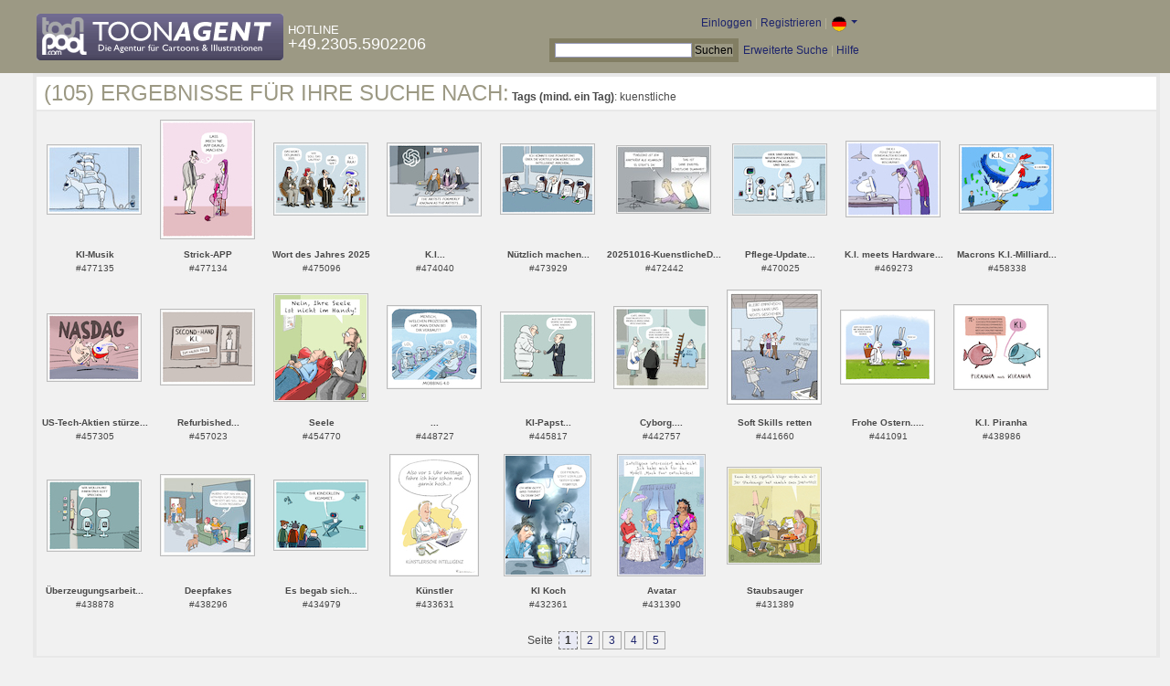

--- FILE ---
content_type: text/html; charset=UTF-8
request_url: https://de.toonpool.com/toonagent/gallery?search_qi=kuenstliche
body_size: 3880
content:

<!DOCTYPE html PUBLIC "-//W3C//DTD XHTML 1.0 Strict//EN" "http://www.w3.org/TR/xhtml1/DTD/xhtml1-strict.dtd">
<html xmlns="http://www.w3.org/1999/xhtml" xml:lang="en" lang="en">
<head>
      <meta http-equiv="Content-Type" content="text/html; charset=utf-8" />
  <meta name="description" content="Die Agentur für Cartoons und Illustrationen – hier finden Sie Motive zur Veröffentlichung in Ihrem Print- oder Online-Medium. Cartoons, politische Zeichnungen und Karikaturen sind eine originelle Alternative zum Pressefoto." />
  <meta name="keywords" content="cartoon, toon, toonagent, toon agent, stock image, agentur, agent, digital stock, high resolution, image search, cartoons, caricatures, illustrations, karikaturen, illustrationen, zeichnungen,lustige bilder, lustige cartoons, witze, gags, editorial cartoons, print cartoons, politische cartoons, newscartoons, stock, library, sammlung, business cartoons, wirtschaftscartoons, computer cartoons, cartoonsuche, cartoonstock, cartoonarchiv, archiv" />
  <link rel="alternate" type="application/rss+xml" title="Newest Cartoons" href="https://feeds.feedburner.com/Toonpool" />
  <link rel="shortcut icon" href="/favicon.ico" /> 
  <meta name="viewport" content="width=device-width, initial-scale=1, shrink-to-fit=no">
  <title>toonpool.com Toon Agent | Ergebnisse für Ihre Suche nach <b>Tags (mind. ein Tag)</b>: kuenstliche</title>
  <link rel="preload" href="/misc/d80150ba/bootstrap-5.1.3-dist/css/bootstrap.min.css" as="style" onload="this.onload=null;this.rel='stylesheet'">
<noscript><link href="/misc/d80150ba/bootstrap-5.1.3-dist/css/bootstrap.min.css" rel="stylesheet" integrity="sha384-1BmE4kWBq78iYhFldvKuhfTAU6auU8tT94WrHftjDbrCEXSU1oBoqyl2QvZ6jIW3" crossorigin="anonymous"></noscript>

<script src="/misc/d80150ba/bootstrap-5.1.3-dist/js/bootstrap.bundle.min.js" integrity="sha384-ka7Sk0Gln4gmtz2MlQnikT1wXgYsOg+OMhuP+IlRH9sENBO0LRn5q+8nbTov4+1p" crossorigin="anonymous" defer></script>

<link rel="stylesheet" href="/toonagent/misc/main.css?tcv=41" type="text/css" />
  <script type="text/javascript" src="/toonagent/misc/js/lang.js?tcv=41"></script>
  <script type="text/javascript" src="/toonagent/misc/js/sha1.js?tcv=41"></script>
  <script type="text/javascript" src="/toonagent/misc/js/tp.js?tcv=41"></script>
  <script type="text/javascript" src="/toonagent/misc/js/magnifier.js?tcv=41"></script>
  <script type="text/javascript" src="/toonagent/misc/js/ajax.js?tcv=41"></script>
  <script type="text/javascript" src="/toonagent/misc/js/crossBrowser.js?tcv=41"></script>
</head>
<body onload="javascript:magnifier.init();">

<div id="non_footer_general">
<div id="header_general">
	<div style="width: 950px; position: relative;">
		<div id="header_logo">
			<a href="/toonagent/" style="float: left; display: block; margin-right: 5px;" class="a_img">
				<img src="/toonagent/misc/pics/general/logo_5.gif" id="top" alt="Toon Agent - die Agentur für Cartoons &amp; Illustrationen" />
			</a>
			<div style="margin-top: 10px; float: left; color: #FFFFFF;">
				<span style="text-transform: uppercase; font-size: 13px;">Hotline</span><br />
				<span style="text-transform: uppercase; font-size: 18px;">+49.2305.5902206</span>
			</div>
		</div>
		<div id="header_tb_top">
			
  <form id="toonagentLoginForm" action="/toonagent/login" method="post" style="display:none; color: #FFFFFF;" onsubmit="$('passHashHeader').value = hex_sha1($('passHeader').value);$('passHeader').value = '';"><p style="display:inline;">User
    <input name="login" type="text" size="12" /> Pass
    <input name="pass" type="password" size="12" id="passHeader" />
    <input name="passHash" type="hidden" value="" id="passHashHeader" />
    <input type="submit" value="Einloggen" />
  </p></form>
  <a href="javascript:void($('toonagentLoginForm').style.display='inline');void($('toonagentLoginA').style.display='none');void($('toonagentLoginForm').login.focus());" id="toonagentLoginA">
    Einloggen</a> |
  <a href="/toonagent/register">Registrieren</a> |
  <a class="dropdown-toggle" href="#" id="dropdown04" data-bs-toggle="dropdown" aria-expanded="true"><img alt="deutsch" src="/misc/pics/flags/de_ta.gif" id="box_language"/></a><ul class="dropdown-menu" aria-labelledby="dropdown04"><li><a class="dropdown-item" href="https://www.toonpool.com/toonagent/gallery?search_qi=kuenstliche">english <img src="/misc/pics/flags/en_ta.gif" alt="english" /></a></li><li><a class="dropdown-item" href="https://de.toonpool.com/toonagent/gallery?search_qi=kuenstliche">deutsch <img src="/misc/pics/flags/de_ta.gif" alt="deutsch" /></a></li><li><a class="dropdown-item" href="https://es.toonpool.com/toonagent/gallery?search_qi=kuenstliche">español <img src="/misc/pics/flags/es_ta.gif" alt="español" /></a></li></ul>  &nbsp;&nbsp;&nbsp;
  </div>
  <div id="header_tb_bottom">
    <form action="/toonagent/gallery" method="get" style="display:inline;"><div id="searchform">
      <input type="text" name="search_qi" value="" size="20" id="preventArrowKeyScroll" />
      <input type="submit" value="Suchen" />
    </div></form>
    <a href="/toonagent/prosearch">Erweiterte Suche</a> |
    <a href="/toonagent/faq?page=quick&amp;lang=de">Hilfe</a>
		</div>
        
  </div>
</div>
<div id="content_general">
    <div class="img_more border_dark">
      <div style="background-color: #FFFFFF; margin: -4px -4px 0px; padding: 4px 8px;"><h4>(105) Ergebnisse für Ihre Suche nach:</h4>&nbsp;<b>Tags (mind. ein Tag)</b>: kuenstliche</div>
      <div class="img_comline"></div>
		  <div class="thumb" style="text-align:center;">
<div style="margin: 36px 8px 36px 7px;">
  <a href="/toonagent/showimage?imageid=477135&amp;offset=0&amp;popup=1" onclick="twindow = window.open(this.href, 'toonagentShowimageWindow', 'toolbar=no, location=no, scrollbars=1, width=865, height=630'); twindow.focus(); return false;">
    <img src="/user/10807/thumbs/ki-musik_477135.jpg" title="KI-Musik" alt="KI-Musik" onmouseout="magnifier.hide()" onmouseover="magnifier.select(100*3,73*3,'/user/10807/files/ki-musik_4771355.jpg');" style="padding: 1px; border: 1px solid #BBBBBB;" />
  </a>
</div>
<span style="font-size:10px;">
      <b>KI-Musik</b><br />
          #477135        </span>
</div>
<div class="thumb" style="text-align:center;">
<div style="margin: 9px 8px 9px 7px;">
  <a href="/toonagent/showimage?imageid=477134&amp;offset=1&amp;popup=1" onclick="twindow = window.open(this.href, 'toonagentShowimageWindow', 'toolbar=no, location=no, scrollbars=1, width=865, height=630'); twindow.focus(); return false;">
    <img src="/user/10807/thumbs/strick-app_477134.jpg" title="Strick-APP" alt="Strick-APP" onmouseout="magnifier.hide()" onmouseover="magnifier.select(100*3,127*3,'/user/10807/files/strick-app_4771345.jpg');" style="padding: 1px; border: 1px solid #BBBBBB;" />
  </a>
</div>
<span style="font-size:10px;">
      <b>Strick-APP</b><br />
          #477134        </span>
</div>
<div class="thumb" style="text-align:center;">
<div style="margin: 34px 8px 35px 7px;">
  <a href="/toonagent/showimage?imageid=475096&amp;offset=2&amp;popup=1" onclick="twindow = window.open(this.href, 'toonagentShowimageWindow', 'toolbar=no, location=no, scrollbars=1, width=865, height=630'); twindow.focus(); return false;">
    <img src="/user/10807/thumbs/wort_des_jahres_2025_475096.jpg" title="Wort des Jahres 2025" alt="Wort des Jahres 2025" onmouseout="magnifier.hide()" onmouseover="magnifier.select(100*3,76*3,'/user/10807/files/wort_des_jahres_2025_4750965.jpg');" style="padding: 1px; border: 1px solid #BBBBBB;" />
  </a>
</div>
<span style="font-size:10px;">
      <b>Wort des Jahres 2025</b><br />
          #475096        </span>
</div>
<div class="thumb" style="text-align:center;">
<div style="margin: 34px 8px 34px 7px;">
  <a href="/toonagent/showimage?imageid=474040&amp;offset=3&amp;popup=1" onclick="twindow = window.open(this.href, 'toonagentShowimageWindow', 'toolbar=no, location=no, scrollbars=1, width=865, height=630'); twindow.focus(); return false;">
    <img src="/user/10807/thumbs/ki_und_kuenstler_474040.jpg" title="K.I..." alt="K.I..." onmouseout="magnifier.hide()" onmouseover="magnifier.select(100*3,77*3,'/user/10807/files/ki_und_kuenstler_4740405.jpg');" style="padding: 1px; border: 1px solid #BBBBBB;" />
  </a>
</div>
<span style="font-size:10px;">
      <b>K.I...</b><br />
          #474040        </span>
</div>
<div class="thumb" style="text-align:center;">
<div style="margin: 35px 8px 36px 7px;">
  <a href="/toonagent/showimage?imageid=473929&amp;offset=4&amp;popup=1" onclick="twindow = window.open(this.href, 'toonagentShowimageWindow', 'toolbar=no, location=no, scrollbars=1, width=865, height=630'); twindow.focus(); return false;">
    <img src="/user/10807/thumbs/nuetzlich_machen_473929.jpg" title="Nützlich machen..." alt="Nützlich machen..." onmouseout="magnifier.hide()" onmouseover="magnifier.select(100*3,74*3,'/user/10807/files/nuetzlich_machen_4739295.jpg');" style="padding: 1px; border: 1px solid #BBBBBB;" />
  </a>
</div>
<span style="font-size:10px;">
      <b>Nützlich machen...</b><br />
          #473929        </span>
</div>
<div class="thumb" style="text-align:center;">
<div style="margin: 37px 8px 37px 7px;">
  <a href="/toonagent/showimage?imageid=472442&amp;offset=5&amp;popup=1" onclick="twindow = window.open(this.href, 'toonagentShowimageWindow', 'toolbar=no, location=no, scrollbars=1, width=865, height=630'); twindow.focus(); return false;">
    <img src="/user/45451/thumbs/20251016-kuenstlichedummheit_472442.jpg" title="20251016-KuenstlicheDummheit" alt="20251016-KuenstlicheDummheit" onmouseout="magnifier.hide()" onmouseover="magnifier.select(100*3,71*3,'/user/45451/files/20251016-kuenstlichedummheit_4724425.jpg');" style="padding: 1px; border: 1px solid #BBBBBB;" />
  </a>
</div>
<span style="font-size:10px;">
      <b>20251016-KuenstlicheD...</b><br />
          #472442        </span>
</div>
<div class="thumb" style="text-align:center;">
<div style="margin: 35px 8px 35px 7px;">
  <a href="/toonagent/showimage?imageid=470025&amp;offset=6&amp;popup=1" onclick="twindow = window.open(this.href, 'toonagentShowimageWindow', 'toolbar=no, location=no, scrollbars=1, width=865, height=630'); twindow.focus(); return false;">
    <img src="/user/10807/thumbs/pflege-update_470025.jpg" title="Pflege-Update..." alt="Pflege-Update..." onmouseout="magnifier.hide()" onmouseover="magnifier.select(100*3,75*3,'/user/10807/files/pflege-update_4700255.jpg');" style="padding: 1px; border: 1px solid #BBBBBB;" />
  </a>
</div>
<span style="font-size:10px;">
      <b>Pflege-Update...</b><br />
          #470025        </span>
</div>
<div class="thumb" style="text-align:center;">
<div style="margin: 32px 8px 33px 7px;">
  <a href="/toonagent/showimage?imageid=469273&amp;offset=7&amp;popup=1" onclick="twindow = window.open(this.href, 'toonagentShowimageWindow', 'toolbar=no, location=no, scrollbars=1, width=865, height=630'); twindow.focus(); return false;">
    <img src="/user/10807/thumbs/ki_meets_hardware_469273.jpg" title="K.I. meets Hardware..." alt="K.I. meets Hardware..." onmouseout="magnifier.hide()" onmouseover="magnifier.select(100*3,80*3,'/user/10807/files/ki_meets_hardware_4692735.jpg');" style="padding: 1px; border: 1px solid #BBBBBB;" />
  </a>
</div>
<span style="font-size:10px;">
      <b>K.I. meets Hardware...</b><br />
          #469273        </span>
</div>
<div class="thumb" style="text-align:center;">
<div style="margin: 36px 8px 37px 7px;">
  <a href="/toonagent/showimage?imageid=458338&amp;offset=8&amp;popup=1" onclick="twindow = window.open(this.href, 'toonagentShowimageWindow', 'toolbar=no, location=no, scrollbars=1, width=865, height=630'); twindow.focus(); return false;">
    <img src="/user/10807/thumbs/macrons_ki-milliarden_458338.jpg" title="Macrons K.I.-Milliarden..." alt="Macrons K.I.-Milliarden..." onmouseout="magnifier.hide()" onmouseover="magnifier.select(100*3,72*3,'/user/10807/files/macrons_ki-milliarden_4583385.jpg');" style="padding: 1px; border: 1px solid #BBBBBB;" />
  </a>
</div>
<span style="font-size:10px;">
      <b>Macrons K.I.-Milliard...</b><br />
          #458338        </span>
</div>
<div class="thumb" style="text-align:center;">
<div style="margin: 37px 8px 37px 7px;">
  <a href="/toonagent/showimage?imageid=457305&amp;offset=9&amp;popup=1" onclick="twindow = window.open(this.href, 'toonagentShowimageWindow', 'toolbar=no, location=no, scrollbars=1, width=865, height=630'); twindow.focus(); return false;">
    <img src="/user/10807/thumbs/us-tech-aktien_stuerzen_ab_457305.jpg" title="US-Tech-Aktien stürzen ab..." alt="US-Tech-Aktien stürzen ab..." onmouseout="magnifier.hide()" onmouseover="magnifier.select(100*3,71*3,'/user/10807/files/us-tech-aktien_stuerzen_ab_4573055.jpg');" style="padding: 1px; border: 1px solid #BBBBBB;" />
  </a>
</div>
<span style="font-size:10px;">
      <b>US-Tech-Aktien stürze...</b><br />
          #457305        </span>
</div>
<div class="thumb" style="text-align:center;">
<div style="margin: 32px 8px 33px 7px;">
  <a href="/toonagent/showimage?imageid=457023&amp;offset=10&amp;popup=1" onclick="twindow = window.open(this.href, 'toonagentShowimageWindow', 'toolbar=no, location=no, scrollbars=1, width=865, height=630'); twindow.focus(); return false;">
    <img src="/user/10807/thumbs/refurbished_457023.jpg" title="Refurbished..." alt="Refurbished..." onmouseout="magnifier.hide()" onmouseover="magnifier.select(100*3,80*3,'/user/10807/files/refurbished_4570235.jpg');" style="padding: 1px; border: 1px solid #BBBBBB;" />
  </a>
</div>
<span style="font-size:10px;">
      <b>Refurbished...</b><br />
          #457023        </span>
</div>
<div class="thumb" style="text-align:center;">
<div style="margin: 15px 8px 15px 7px;">
  <a href="/toonagent/showimage?imageid=454770&amp;offset=11&amp;popup=1" onclick="twindow = window.open(this.href, 'toonagentShowimageWindow', 'toolbar=no, location=no, scrollbars=1, width=865, height=630'); twindow.focus(); return false;">
    <img src="/user/107930/thumbs/seele_454770.jpg" title="Seele" alt="Seele" onmouseout="magnifier.hide()" onmouseover="magnifier.select(100*3,115*3,'/user/107930/files/seele_4547705.jpg');" style="padding: 1px; border: 1px solid #BBBBBB;" />
  </a>
</div>
<span style="font-size:10px;">
      <b>Seele</b><br />
          #454770        </span>
</div>
<div class="thumb" style="text-align:center;">
<div style="margin: 28px 8px 29px 7px;">
  <a href="/toonagent/showimage?imageid=448727&amp;offset=12&amp;popup=1" onclick="twindow = window.open(this.href, 'toonagentShowimageWindow', 'toolbar=no, location=no, scrollbars=1, width=865, height=630'); twindow.focus(); return false;">
    <img src="/user/10807/thumbs/_448727.jpg" title="..." alt="..." onmouseout="magnifier.hide()" onmouseover="magnifier.select(100*3,88*3,'/user/10807/files/_4487275.jpg');" style="padding: 1px; border: 1px solid #BBBBBB;" />
  </a>
</div>
<span style="font-size:10px;">
      <b>...</b><br />
          #448727        </span>
</div>
<div class="thumb" style="text-align:center;">
<div style="margin: 35px 8px 36px 7px;">
  <a href="/toonagent/showimage?imageid=445817&amp;offset=13&amp;popup=1" onclick="twindow = window.open(this.href, 'toonagentShowimageWindow', 'toolbar=no, location=no, scrollbars=1, width=865, height=630'); twindow.focus(); return false;">
    <img src="/user/10807/thumbs/ki-papst_445817.jpg" title="KI-Papst..." alt="KI-Papst..." onmouseout="magnifier.hide()" onmouseover="magnifier.select(100*3,74*3,'/user/10807/files/ki-papst_4458175.jpg');" style="padding: 1px; border: 1px solid #BBBBBB;" />
  </a>
</div>
<span style="font-size:10px;">
      <b>KI-Papst...</b><br />
          #445817        </span>
</div>
<div class="thumb" style="text-align:center;">
<div style="margin: 29px 8px 29px 7px;">
  <a href="/toonagent/showimage?imageid=442757&amp;offset=14&amp;popup=1" onclick="twindow = window.open(this.href, 'toonagentShowimageWindow', 'toolbar=no, location=no, scrollbars=1, width=865, height=630'); twindow.focus(); return false;">
    <img src="/user/10807/thumbs/cyborg_442757.jpg" title="Cyborg...." alt="Cyborg...." onmouseout="magnifier.hide()" onmouseover="magnifier.select(100*3,87*3,'/user/10807/files/cyborg_4427575.jpg');" style="padding: 1px; border: 1px solid #BBBBBB;" />
  </a>
</div>
<span style="font-size:10px;">
      <b>Cyborg....</b><br />
          #442757        </span>
</div>
<div class="thumb" style="text-align:center;">
<div style="margin: 11px 8px 12px 7px;">
  <a href="/toonagent/showimage?imageid=441660&amp;offset=15&amp;popup=1" onclick="twindow = window.open(this.href, 'toonagentShowimageWindow', 'toolbar=no, location=no, scrollbars=1, width=865, height=630'); twindow.focus(); return false;">
    <img src="/user/147391/thumbs/soft_skills_retten_441660.jpg" title="Soft Skills retten" alt="Soft Skills retten" onmouseout="magnifier.hide()" onmouseover="magnifier.select(100*3,122*3,'/user/147391/files/soft_skills_retten_4416605.jpg');" style="padding: 1px; border: 1px solid #BBBBBB;" />
  </a>
</div>
<span style="font-size:10px;">
      <b>Soft Skills retten</b><br />
          #441660        </span>
</div>
<div class="thumb" style="text-align:center;">
<div style="margin: 33px 8px 34px 7px;">
  <a href="/toonagent/showimage?imageid=441091&amp;offset=16&amp;popup=1" onclick="twindow = window.open(this.href, 'toonagentShowimageWindow', 'toolbar=no, location=no, scrollbars=1, width=865, height=630'); twindow.focus(); return false;">
    <img src="/user/10807/thumbs/frohe_ostern_441091.jpg" title="Frohe Ostern....." alt="Frohe Ostern....." onmouseout="magnifier.hide()" onmouseover="magnifier.select(100*3,78*3,'/user/10807/files/frohe_ostern_4410915.jpg');" style="padding: 1px; border: 1px solid #BBBBBB;" />
  </a>
</div>
<span style="font-size:10px;">
      <b>Frohe Ostern.....</b><br />
          #441091        </span>
</div>
<div class="thumb" style="text-align:center;">
<div style="margin: 27px 8px 28px 7px;">
  <a href="/toonagent/showimage?imageid=438986&amp;offset=17&amp;popup=1" onclick="twindow = window.open(this.href, 'toonagentShowimageWindow', 'toolbar=no, location=no, scrollbars=1, width=865, height=630'); twindow.focus(); return false;">
    <img src="/user/10807/thumbs/ki_piranha_438986.jpg" title="K.I. Piranha" alt="K.I. Piranha" onmouseout="magnifier.hide()" onmouseover="magnifier.select(100*3,90*3,'/user/10807/files/ki_piranha_4389865.jpg');" style="padding: 1px; border: 1px solid #BBBBBB;" />
  </a>
</div>
<span style="font-size:10px;">
      <b>K.I. Piranha</b><br />
          #438986        </span>
</div>
<div class="thumb" style="text-align:center;">
<div style="margin: 35px 8px 35px 7px;">
  <a href="/toonagent/showimage?imageid=438878&amp;offset=18&amp;popup=1" onclick="twindow = window.open(this.href, 'toonagentShowimageWindow', 'toolbar=no, location=no, scrollbars=1, width=865, height=630'); twindow.focus(); return false;">
    <img src="/user/10807/thumbs/ueberzeugungsarbeit_438878.jpg" title="Überzeugungsarbeit..." alt="Überzeugungsarbeit..." onmouseout="magnifier.hide()" onmouseover="magnifier.select(100*3,75*3,'/user/10807/files/ueberzeugungsarbeit_4388785.jpg');" style="padding: 1px; border: 1px solid #BBBBBB;" />
  </a>
</div>
<span style="font-size:10px;">
      <b>Überzeugungsarbeit...</b><br />
          #438878        </span>
</div>
<div class="thumb" style="text-align:center;">
<div style="margin: 29px 8px 30px 7px;">
  <a href="/toonagent/showimage?imageid=438296&amp;offset=19&amp;popup=1" onclick="twindow = window.open(this.href, 'toonagentShowimageWindow', 'toolbar=no, location=no, scrollbars=1, width=865, height=630'); twindow.focus(); return false;">
    <img src="/user/147391/thumbs/deepfakes_438296.jpg" title="Deepfakes" alt="Deepfakes" onmouseout="magnifier.hide()" onmouseover="magnifier.select(100*3,86*3,'/user/147391/files/deepfakes_4382965.jpg');" style="padding: 1px; border: 1px solid #BBBBBB;" />
  </a>
</div>
<span style="font-size:10px;">
      <b>Deepfakes</b><br />
          #438296        </span>
</div>
<div class="thumb" style="text-align:center;">
<div style="margin: 35px 8px 36px 7px;">
  <a href="/toonagent/showimage?imageid=434979&amp;offset=20&amp;popup=1" onclick="twindow = window.open(this.href, 'toonagentShowimageWindow', 'toolbar=no, location=no, scrollbars=1, width=865, height=630'); twindow.focus(); return false;">
    <img src="/user/10807/thumbs/es_begab_sich_434979.jpg" title="Es begab sich..." alt="Es begab sich..." onmouseout="magnifier.hide()" onmouseover="magnifier.select(100*3,74*3,'/user/10807/files/es_begab_sich_4349795.jpg');" style="padding: 1px; border: 1px solid #BBBBBB;" />
  </a>
</div>
<span style="font-size:10px;">
      <b>Es begab sich...</b><br />
          #434979        </span>
</div>
<div class="thumb" style="text-align:center;">
<div style="margin: 7px 11px 8px 10px;">
  <a href="/toonagent/showimage?imageid=433631&amp;offset=21&amp;popup=1" onclick="twindow = window.open(this.href, 'toonagentShowimageWindow', 'toolbar=no, location=no, scrollbars=1, width=865, height=630'); twindow.focus(); return false;">
    <img src="/user/71/thumbs/kuenstler_433631.jpg" title="Künstler" alt="Künstler" onmouseout="magnifier.hide()" onmouseover="magnifier.select(94*3,130*3,'/user/71/files/kuenstler_4336315.jpg');" style="padding: 1px; border: 1px solid #BBBBBB;" />
  </a>
</div>
<span style="font-size:10px;">
      <b>Künstler</b><br />
          #433631        </span>
</div>
<div class="thumb" style="text-align:center;">
<div style="margin: 7px 12px 8px 11px;">
  <a href="/toonagent/showimage?imageid=432361&amp;offset=22&amp;popup=1" onclick="twindow = window.open(this.href, 'toonagentShowimageWindow', 'toolbar=no, location=no, scrollbars=1, width=865, height=630'); twindow.focus(); return false;">
    <img src="/user/10196/thumbs/ki_koch_432361.jpg" title="KI Koch" alt="KI Koch" onmouseout="magnifier.hide()" onmouseover="magnifier.select(92*3,130*3,'/user/10196/files/ki_koch_4323615.jpg');" style="padding: 1px; border: 1px solid #BBBBBB;" />
  </a>
</div>
<span style="font-size:10px;">
      <b>KI Koch</b><br />
          #432361        </span>
</div>
<div class="thumb" style="text-align:center;">
<div style="margin: 7px 11px 8px 11px;">
  <a href="/toonagent/showimage?imageid=431390&amp;offset=23&amp;popup=1" onclick="twindow = window.open(this.href, 'toonagentShowimageWindow', 'toolbar=no, location=no, scrollbars=1, width=865, height=630'); twindow.focus(); return false;">
    <img src="/user/107930/thumbs/avatar_431390.jpg" title="Avatar" alt="Avatar" onmouseout="magnifier.hide()" onmouseover="magnifier.select(93*3,130*3,'/user/107930/files/avatar_4313905.jpg');" style="padding: 1px; border: 1px solid #BBBBBB;" />
  </a>
</div>
<span style="font-size:10px;">
      <b>Avatar</b><br />
          #431390        </span>
</div>
<div class="thumb" style="text-align:center;">
<div style="margin: 21px 8px 21px 7px;">
  <a href="/toonagent/showimage?imageid=431389&amp;offset=24&amp;popup=1" onclick="twindow = window.open(this.href, 'toonagentShowimageWindow', 'toolbar=no, location=no, scrollbars=1, width=865, height=630'); twindow.focus(); return false;">
    <img src="/user/107930/thumbs/staubsauger_431389.jpg" title="Staubsauger" alt="Staubsauger" onmouseout="magnifier.hide()" onmouseover="magnifier.select(100*3,103*3,'/user/107930/files/staubsauger_4313895.jpg');" style="padding: 1px; border: 1px solid #BBBBBB;" />
  </a>
</div>
<span style="font-size:10px;">
      <b>Staubsauger</b><br />
          #431389        </span>
</div>
		  <div class="cls"></div><br />
      <div class="gal_navi" style="text-align:center;">
        Seite &nbsp;<span class="gal_thispage">1</span>&nbsp;<a href="/toonagent/gallery?search_qi=kuenstliche&amp;anzPerPage=25&amp;offset=25" class="a_deco">2</a>&nbsp;<a href="/toonagent/gallery?search_qi=kuenstliche&amp;anzPerPage=25&amp;offset=50" class="a_deco">3</a>&nbsp;<a href="/toonagent/gallery?search_qi=kuenstliche&amp;anzPerPage=25&amp;offset=75" class="a_deco">4</a>&nbsp;<a href="/toonagent/gallery?search_qi=kuenstliche&amp;anzPerPage=25&amp;offset=100" class="a_deco">5</a>      </div>
            
    </div>
  <div style="clear:both;"></div>
</div>
</div>
<div id="footer_general">
  <div style="float: right; line-height: 1.2em;">
    <a href="/" class="a_img footer_link">
      <img src="/misc/pics/general/logo.gif" alt="toonpool.com Logo" style="width: 30px; margin-left: 5px; float: right;" />
      Ein Produkt von<br />toonpool.com
    </a>
  </div>
  <div style="float:left; margin-left: 10px;">
    <a href="/toonagent/faq?page=terms" class="footer_link">AGB</a> |
    <a href="/toonagent/faq?page=privacy" class="footer_link">Datenschutz</a> |
    <a href="/toonagent/faq?page=impressum" class="footer_link">Impressum</a> |
    <a href="/toonagent/faq?page=contact" class="footer_link">Kontakt</a> |
    <a href="/toonagent/faq?page=quick" class="footer_link">Erste Schritte</a>
    <br /><span style="color:#999999;">Copyright © 2007-2026 toonpool.com GmbH</span>
  </div>
</div>
<div id="layer_holder"></div>

  <div id="magnifier"></div>

<script src="/misc/d80150ba/bootstrap-5.1.3-dist/js/bootstrap-extras.js" crossorigin="anonymous" defer></script>
</body>
</html>
